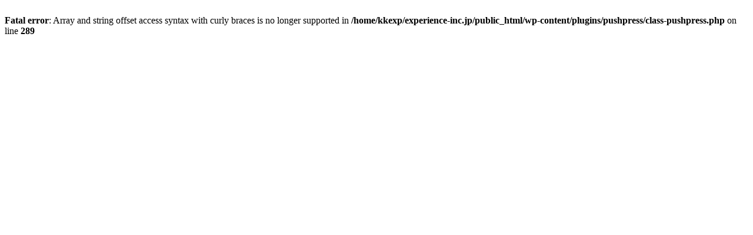

--- FILE ---
content_type: text/html; charset=UTF-8
request_url: http://experience-inc.jp/
body_size: 203
content:
<br />
<b>Fatal error</b>:  Array and string offset access syntax with curly braces is no longer supported in <b>/home/kkexp/experience-inc.jp/public_html/wp-content/plugins/pushpress/class-pushpress.php</b> on line <b>289</b><br />
